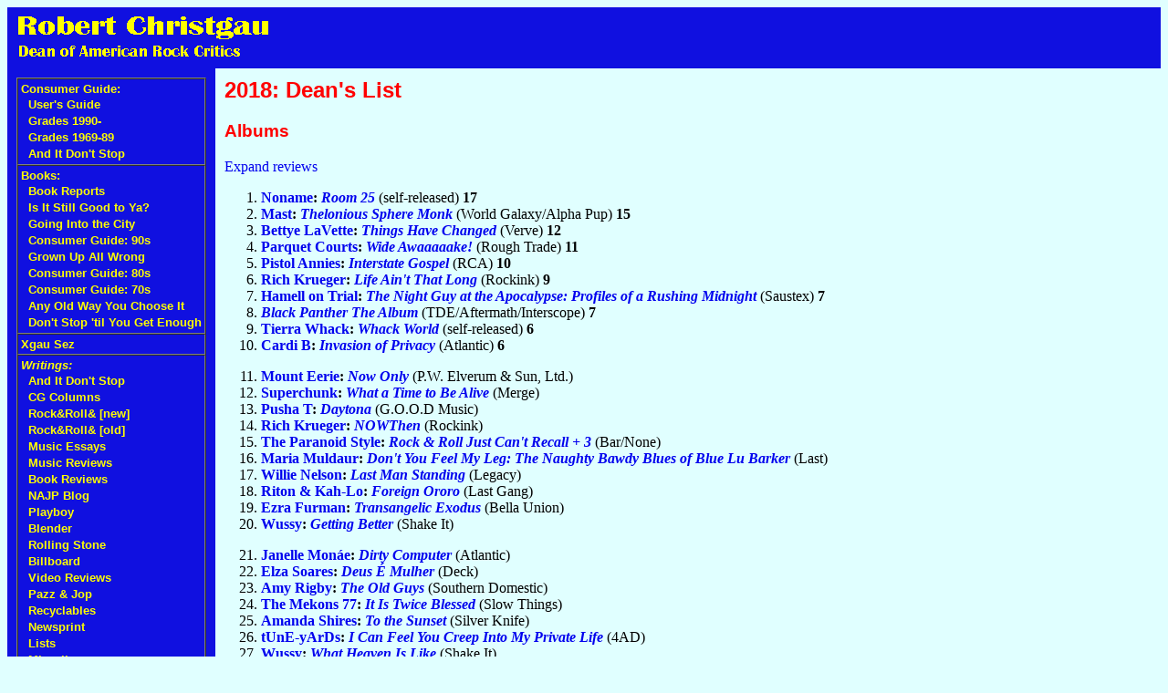

--- FILE ---
content_type: text/html; charset=ISO-8859-1
request_url: http://robertchristgau.com/xg/pnj/deans18.php
body_size: 5310
content:

<style type="text/css">
A {
  text-decoration: none;
}
ol :nth-child(10n) {
  padding-bottom: 1em;
}
</style>

<!DOCTYPE HTML PUBLIC "-//W3C//DTD HTML 4.01 Transitional//EN">
<html>
<head>
<meta http-equiv="Content-Type" content="text/html; charset=ISO-8859-1">
<link rel=stylesheet href="/rxgau.css" type="text/css">
<meta name="robots" content="INDEX,FOLLOW">
<title>Robert Christgau: 2018: Dean's List</title>
</head>
<body bgcolor="#e0ffff">
<table width="100%" border=0 cellspacing=0 cellpadding=10>
<tr><td colspan=2 bgcolor="#1010e0">
<p><a class=xlnk href="/"><img class=xlnk src="/rxgau.gif" width=287 height=47 alt="Robert Christgau: Dean of American Rock Critics"></a></p>
</td></tr>
<tr><td bgcolor="#1010e0" valign=top>
<table cellspacing=0 cellpadding=3 border=1>
<tr><td class=xlnk nowrap><a class=xlnk href="/cg.php">Consumer Guide:</a><br>
&nbsp;&nbsp;<a class="xlnk" href="/xg/web/cgusers.php">User's Guide</a><br>
&nbsp;&nbsp;<a class="xlnk" href="/xg/bk-cg90/grades-90s.php">Grades 1990-</a><br>
&nbsp;&nbsp;<a class="xlnk" href="/xg/bk-cg70/grades.php">Grades 1969-89</a><br>
&nbsp;&nbsp;<a class="xlnk" href="https://robertchristgau.substack.com/">And It Don't Stop</a><br>
<tr><td class=xlnk nowrap><a class=xlnk href="/books.php">Books:</a><br>
&nbsp;&nbsp;<a class="xlnk" href="/bk-bkreps.php">Book Reports</a><br>
&nbsp;&nbsp;<a class="xlnk" href="/bk-isitya.php">Is It Still Good to Ya?</a><br>
&nbsp;&nbsp;<a class="xlnk" href="/bk-goitc.php">Going Into the City</a><br>
&nbsp;&nbsp;<a class="xlnk" href="/bk-cg90s.php">Consumer Guide: 90s</a><br>
&nbsp;&nbsp;<a class="xlnk" href="/bk-guaw.php">Grown Up All Wrong</a><br>
&nbsp;&nbsp;<a class="xlnk" href="/bk-cg80s.php">Consumer Guide: 80s</a><br>
&nbsp;&nbsp;<a class="xlnk" href="/bk-cg70s.php">Consumer Guide: 70s</a><br>
&nbsp;&nbsp;<a class="xlnk" href="/bk-aow.php">Any Old Way You Choose It</a><br>
&nbsp;&nbsp;<a class="xlnk" href="/bk-fest.php">Don't Stop 'til You Get Enough</a><br>
<tr><td class=xlnk nowrap><a class=xlnk href="/xgausez.php">Xgau Sez</a></td></tr>
<tr><td class=xlnk nowrap><em class=lnk>Writings:</em><br>
&nbsp;&nbsp;<a class="xlnk" href="/xg/dontstop/index.php">And It Don't Stop</a><br>
&nbsp;&nbsp;<a class="xlnk" href="/xg/cg/index.php">CG Columns</a><br>
&nbsp;&nbsp;<a class="xlnk" href="/xg/bn/index.php">Rock&amp;Roll&amp;&nbsp;[new]</a><br>
&nbsp;&nbsp;<a class="xlnk" href="/xg/rock/index.php">Rock&amp;Roll&amp;&nbsp;[old]</a><br>
&nbsp;&nbsp;<a class="xlnk" href="/xg/music/index.php">Music Essays</a><br>
&nbsp;&nbsp;<a class="xlnk" href="/xg/cdrev/index.php">Music Reviews</a><br>
&nbsp;&nbsp;<a class="xlnk" href="/xg/bkrev/index.php">Book Reviews</a><br>
&nbsp;&nbsp;<a class="xlnk" href="/xg/najp/index.php">NAJP Blog</a><br>
&nbsp;&nbsp;<a class="xlnk" href="/xg/play/index.php">Playboy</a><br>
&nbsp;&nbsp;<a class="xlnk" href="/xg/bl/index.php">Blender</a><br>
&nbsp;&nbsp;<a class="xlnk" href="/xg/rs/index.php">Rolling Stone</a><br>
&nbsp;&nbsp;<a class="xlnk" href="/xg/bb/index.php">Billboard</a><br>
&nbsp;&nbsp;<a class="xlnk" href="/xg/vr/index.php">Video Reviews</a><br>
&nbsp;&nbsp;<a class="xlnk" href="/xg/pnj/index.php">Pazz &amp; Jop</a><br>
&nbsp;&nbsp;<a class="xlnk" href="/xg/recyc/index.php">Recyclables</a><br>
&nbsp;&nbsp;<a class="xlnk" href="/xg/news/index.php">Newsprint</a><br>
&nbsp;&nbsp;<a class="xlnk" href="/xg/list/index.php">Lists</a><br>
&nbsp;&nbsp;<a class="xlnk" href="/xg/misc/index.php">Miscellany</a><br>
<tr><td class=xlnk nowrap><a class=xlnk href="/biblio.php">Bibliography</a></td></tr>
<tr><td class=xlnk nowrap><a class=xlnk href="/xg/npr/index.php">NPR</a></td></tr>
<tr><td class=xlnk nowrap><em class=lnk>Web Site:</em><br>
&nbsp;&nbsp;<a class="xlnk" href="/index.php">Home</a><br>
&nbsp;&nbsp;<a class="xlnk" href="/map.php">Site Map</a><br>
&nbsp;&nbsp;<a class="xlnk" href="/contact.php">Contact</a><br>
&nbsp;&nbsp;<a class="xlnk" href="/newest.php">What's New?</a><br>
&nbsp;&nbsp;<a class="xlnk" href="/rss.php"><img src="/images/rss-button-12.jpg">&nbsp;&nbsp;RSS</a><br>
<tr><td class=xlnk nowrap><em class=lnk>Social Media:</em><br>
&nbsp;&nbsp;<a class="xlnk" href="https://substack.com/@robertchristgau?">Substack</a><br>
&nbsp;&nbsp;<a class="xlnk" href="https://bsky.app/profile/did:plc:jw6pxdbvxz2jkjkk5w6bofx5">Bluesky</a><br>
&nbsp;&nbsp;<a class="xlnk" href="https://x.com/rxgau">[Twitter]</a><br>
<tr><td class=xlnk nowrap><em class=lnk>Carola Dibbell:</em><br>
&nbsp;&nbsp;<a class="xlnk" href="http://caroladibbell.com/">Carola's Website</a><br>
&nbsp;&nbsp;<a class="xlnk" href="/u/cd/">Archive</a><br>
<tr><td class=xlnk><a class=xlnk href="/get_artist.php">CG Search:</a>
<form method=get action="/get_artist.php">
<input type=text name=name size=15>
</form></tr>
<tr><td class=xlnk><a class="xlnk" href="https://google.com/search">Google Search:</a>
<form method="get" action="https://google.com/search" target="_blank">
<input type="hidden" name="sitesearch" value="robertchristgau.com">
<input type="text" name="q" size="15" maxlength="255">
</form></tr>
</table>
</td><td valign=top width="100%">
<!-- end standard header -->


<h2>2018: Dean's List</h2>

<h3>Albums</h3>

<p><a href="/xg/pnj/deans18.php?expand=1">Expand reviews</a></p>
<ol>
<li><b><a href="/get_artist.php?id=7379">Noname</a>: <i><a href="/get_album.php?id=17382">Room 25</a></i></b> (self-released) <b>17</b></li>
<li><b><a href="/get_artist.php?id=7479">Mast</a>: <i><a href="/get_album.php?id=17266">Thelonious Sphere Monk</a></i></b> (World Galaxy/Alpha Pup) <b>15</b></li>
<li><b><a href="/get_artist.php?id=5060">Bettye LaVette</a>: <i><a href="/get_album.php?id=17299">Things Have Changed</a></i></b> (Verve) <b>12</b></li>
<li><b><a href="/get_artist.php?id=7043">Parquet Courts</a>: <i><a href="/get_album.php?id=17315">Wide Awaaaaake!</a></i></b> (Rough Trade) <b>11</b></li>
<li><b><a href="/get_artist.php?id=6866">Pistol Annies</a>: <i><a href="/get_album.php?id=17403">Interstate Gospel</a></i></b> (RCA) <b>10</b></li>
<li><b><a href="/get_artist.php?id=7467">Rich Krueger</a>: <i><a href="/get_album.php?id=17237">Life Ain't That Long</a></i></b> (Rockink) <b>9</b></li>
<li><b><a href="/get_artist.php?id=557">Hamell on Trial</a>: <i><a href="/get_album.php?id=17386">The Night Guy at the Apocalypse: Profiles of a Rushing Midnight</a></i></b> (Saustex) <b>7</b></li>
<li><b><i><a href="/get_album.php?id=17252">Black Panther The Album</a></i></b> (TDE/Aftermath/Interscope) <b>7</b></li>
<li><b><a href="/get_artist.php?id=7505">Tierra Whack</a>: <i><a href="/get_album.php?id=17336">Whack World</a></i></b> (self-released) <b>6</b></li>
<li><b><a href="/get_artist.php?id=7493">Cardi B</a>: <i><a href="/get_album.php?id=17292">Invasion of Privacy</a></i></b> (Atlantic) <b>6</b></li>
<li><b><a href="/get_artist.php?id=7464">Mount Eerie</a>: <i><a href="/get_album.php?id=17296">Now Only</a></i></b> (P.W. Elverum & Sun, Ltd.)</li>
<li><b><a href="/get_artist.php?id=3853">Superchunk</a>: <i><a href="/get_album.php?id=17258">What a Time to Be Alive</a></i></b> (Merge)</li>
<li><b><a href="/get_artist.php?id=6868">Pusha T</a>: <i><a href="/get_album.php?id=17335">Daytona</a></i></b> (G.O.O.D Music)</li>
<li><b><a href="/get_artist.php?id=7467">Rich Krueger</a>: <i><a href="/get_album.php?id=17399">NOWThen</a></i></b> (Rockink)</li>
<li><b><a href="/get_artist.php?id=7199">The Paranoid Style</a>: <i><a href="/get_album.php?id=17448">Rock & Roll Just Can't Recall + 3</a></i></b> (Bar/None)</li>
<li><b><a href="/get_artist.php?id=878">Maria Muldaur</a>: <i><a href="/get_album.php?id=17394">Don't You Feel My Leg: The Naughty Bawdy Blues of Blue Lu Barker</a></i></b> (Last)</li>
<li><b><a href="/get_artist.php?id=1679">Willie Nelson</a>: <i><a href="/get_album.php?id=17286">Last Man Standing</a></i></b> (Legacy)</li>
<li><b><a href="/get_artist.php?id=7527">Riton & Kah-Lo</a>: <i><a href="/get_album.php?id=17390">Foreign Ororo</a></i></b> (Last Gang)</li>
<li><b><a href="/get_artist.php?id=7085">Ezra Furman</a>: <i><a href="/get_album.php?id=17262">Transangelic Exodus</a></i></b> (Bella Union)</li>
<li><b><a href="/get_artist.php?id=5576">Wussy</a>: <i><a href="/get_album.php?id=17300">Getting Better</a></i></b> (Shake It)</li>
<li><b><a href="/get_artist.php?id=6162">Janelle Monáe</a>: <i><a href="/get_album.php?id=17307">Dirty Computer</a></i></b> (Atlantic)</li>
<li><b><a href="/get_artist.php?id=7355">Elza Soares</a>: <i><a href="/get_album.php?id=17345">Deus É Mulher</a></i></b> (Deck)</li>
<li><b><a href="/get_artist.php?id=54">Amy Rigby</a>: <i><a href="/get_album.php?id=17269">The Old Guys</a></i></b> (Southern Domestic)</li>
<li><b><a href="/get_artist.php?id=7521">The Mekons 77</a>: <i><a href="/get_album.php?id=17372">It Is Twice Blessed</a></i></b> (Slow Things)</li>
<li><b><a href="/get_artist.php?id=7363">Amanda Shires</a>: <i><a href="/get_album.php?id=17353">To the Sunset</a></i></b> (Silver Knife)</li>
<li><b><a href="/get_artist.php?id=6306">tUnE-yArDs</a>: <i><a href="/get_album.php?id=17330">I Can Feel You Creep Into My Private Life</a></i></b> (4AD)</li>
<li><b><a href="/get_artist.php?id=5576">Wussy</a>: <i><a href="/get_album.php?id=17301">What Heaven Is Like</a></i></b> (Shake It)</li>
<li><b><a href="/get_artist.php?id=5862">No Age</a>: <i><a href="/get_album.php?id=17316">Snares Like a Haircut</a></i></b> (Drag City)</li>
<li><b><a href="/get_artist.php?id=7515">Hinds</a>: <i><a href="/get_album.php?id=17364">I Don't Run</a></i></b> (Mom + Pop)</li>
<li><b><a href="/get_artist.php?id=7262">Sophie</a>: <i><a href="/get_album.php?id=17341">Oil of Every Pearl's Un-Insides</a></i></b> (Transgressive/Future Classic)</li>
<li><b><a href="/get_artist.php?id=7519">John Kruth & La Società del Musici</a>: <i><a href="/get_album.php?id=17368">Forever Ago</a></i></b> (Ars Spoleteum)</li>
<li><b><a href="/get_artist.php?id=1707">Youssou N'Dour</a>: <i><a href="/get_album.php?id=17242">Raxas Bercy 2017</a></i></b> (self-released '17)</li>
<li><b><a href="/get_artist.php?id=5613">Mary Gauthier</a>: <i><a href="/get_album.php?id=17231">Rifles and Rosary Beads</a></i></b> (In the Black)</li>
<li><b><a href="/get_artist.php?id=7539">Sons of Kemet</a>: <i><a href="/get_album.php?id=17418">Your Queen Is a Reptile</a></i></b> (Impulse!)</li>
<li><b><a href="/get_artist.php?id=7485">Tyler Childers</a>: <i><a href="/get_album.php?id=17281">Purgatory</a></i></b> (Hickman Holler '17)</li>
<li><b><a href="/get_artist.php?id=7480">Superorganism</a>: <i><a href="/get_album.php?id=17272">Superorganism</a></i></b> (Domino)</li>
<li><b><a href="/get_artist.php?id=7516">Bali Baby</a>: <i><a href="/get_album.php?id=17365">Baylor Swift</a></i></b> (Twin)</li>
<li><b><a href="/get_artist.php?id=699">John Prine</a>: <i><a href="/get_album.php?id=17287">The Tree of Forgiveness</a></i></b> (Oh Boy)</li>
<li><b><a href="/get_artist.php?id=1533">The Rolling Stones</a>: <i><a href="/get_album.php?id=17233">On Air (Deluxe Edition)</a></i></b> (Polydor/Abkco/Rolling Stones '17)</li>
<li><b><a href="/get_artist.php?id=7500">Diali Cissokho & Kaira Ba</a>: <i><a href="/get_album.php?id=17326">Routes</a></i></b> (Twelve Eight)</li>
<li><b><a href="/get_artist.php?id=1197">Ry Cooder</a>: <i><a href="/get_album.php?id=17297">The Prodigal Son</a></i></b> (Fantasy)</li>
<li><b><a href="/get_artist.php?id=768">L7</a>: <i><a href="/get_album.php?id=17414">Fast and Frightening</a></i></b> (Easy Action '16)</li>
<li><b><a href="/get_artist.php?id=7546">Soccer Mommy</a>: <i><a href="/get_album.php?id=17437">Clean</a></i></b> (Fat Possum)</li>
<li><b><a href="/get_artist.php?id=7448">Mitski</a>: <i><a href="/get_album.php?id=17436">Be the Cowboy</a></i></b> (Dead Oceans)</li>
<li><b><a href="/get_artist.php?id=7513">Methodist Hospital</a>: <i><a href="/get_album.php?id=17357">Giants</a></i></b> (self-released '17)</li>
<li><b><a href="/get_artist.php?id=7388">The Goon Sax</a>: <i><a href="/get_album.php?id=17422">We're Not Talking</a></i></b> (Wichita Recordings)</li>
<li><b><a href="/get_artist.php?id=7533">Wynton Marsalis Septet</a>: <i><a href="/get_album.php?id=17323">United We Swing: Best of the Jazz at Lincoln Center Galas</a></i></b> (Blue Engine)</li>
<li><b><a href="/get_artist.php?id=5687">Lupe Fiasco</a>: <i><a href="/get_album.php?id=17431">Drogas Wave</a></i></b> (1st & 15th)</li>
<li><b><a href="/get_artist.php?id=7265">Speedy Ortiz</a>: <i><a href="/get_album.php?id=17303">Twerp Verse</a></i></b> (Carpark)</li>
<li><b><a href="/get_artist.php?id=681">Jon Hassell</a>: <i><a href="/get_album.php?id=17320">Listening to Pictures (Pentimento Volume 1)</a></i></b> (Ndeya)</li>
<li><b><a href="/get_artist.php?id=7534">Homeboy Sandman & Edan</a>: <i><a href="/get_album.php?id=17409">Humble Pi</a></i></b> (Stones Throw)</li>
<li><b><a href="/get_artist.php?id=7386">Becky Warren</a>: <i><a href="/get_album.php?id=17404">Undesirable</a></i></b> (self-released)</li>
<li><b><a href="/get_artist.php?id=6930">Tracey Thorn</a>: <i><a href="/get_album.php?id=17277">Record</a></i></b> (Merge)</li>
<li><b><a href="/get_artist.php?id=7544">CupcakKe</a>: <i><a href="/get_album.php?id=17426">Ephorize</a></i></b> (Cupcakke)</li>
<li><b><a href="/get_artist.php?id=7290">The Internet</a>: <i><a href="/get_album.php?id=17383">Hive Mind</a></i></b> (Columbia)</li>
<li><b><a href="/get_artist.php?id=7540">Doctor Nativo</a>: <i><a href="/get_album.php?id=17419">Guatemaya</a></i></b> (Stonetree)</li>
<li><b><a href="/get_artist.php?id=7501">Imarhan</a>: <i><a href="/get_album.php?id=17327">Temet</a></i></b> (City Slang)</li>
<li><b><a href="/get_artist.php?id=1404">The Coup</a>: <i><a href="/get_album.php?id=17451">Sorry to Bother You: The Soundtrack</a></i></b> (Interscope)</li>
<li><b><a href="/get_artist.php?id=7510">Chicago Farmer</a>: <i><a href="/get_album.php?id=17350">Quarter Past Tonight</a></i></b> (chicagofarmer.com)</li>
<li><b><a href="/get_artist.php?id=7496">Perfume Genius</a>: <i><a href="/get_album.php?id=17308">No Shape</a></i></b> (Matador '17)</li>
<li><b><a href="/get_artist.php?id=7217">Tal National</a>: <i><a href="/get_album.php?id=17243">Tantabara</a></i></b> (Fat Cat)</li>
<li><b><a href="/get_artist.php?id=7159">Lyrics Born</a>: <i><a href="/get_album.php?id=17387">Quite a Life</a></i></b> (Mobile Home)</li>
<li><b><a href="/get_artist.php?id=7475">Rapsody</a>: <i><a href="/get_album.php?id=17253">Laila's Wisdom</a></i></b> (Roc Nation '17)</li>
<li><b><i><a href="/get_album.php?id=17391">I'm Not Here to Hunt Rabbits</a></i></b> (Piranha)</li>
<li><b><a href="/get_artist.php?id=7528">Blue Lu Barker</a>: <i><a href="/get_album.php?id=17395">Remastered Collection</a></i></b> (J. Joes J. Edizioni Musicali '15)</li>
<li><b><a href="/get_artist.php?id=7497">Idles</a>: <i><a href="/get_album.php?id=17445">Joy as an Act of Resistance</a></i></b> (Partisan)</li>
<li><b><a href="/get_artist.php?id=7495">Frankie Cosmos</a>: <i><a href="/get_album.php?id=17302">Vessel</a></i></b> (Sub Pop)</li>
<li><b><a href="/get_artist.php?id=871">Mandy Barnett</a>: <i><a href="/get_album.php?id=17405">Strange Conversation</a></i></b> (Dame Productions/Thirty Tigers)</li>
<li><b><a href="/get_artist.php?id=1056">Paul Simon</a>: <i><a href="/get_album.php?id=17400">In the Blue Light</a></i></b> (Legacy)</li>
<li><b><a href="/get_artist.php?id=6888">Open Mike Eagle</a>: <i><a href="/get_album.php?id=17410">What Happens When I Try to Relax</a></i></b> (Auto Reverse)</li>
<li><b><a href="/get_artist.php?id=1702">Yo La Tengo</a>: <i><a href="/get_album.php?id=17270">There's a Riot Going On</a></i></b> (Matador)</li>
<li><b><a href="/get_artist.php?id=6129">Beats Antique</a>: <i><a href="/get_album.php?id=17342">Shadowbox</a></i></b> (Beats Antique '16)</li>
<li><b><a href="/get_artist.php?id=7545">Leikeli47</a>: <i><a href="/get_album.php?id=17427">Acrylic</a></i></b> (Hardcover/RCA)</li>
<li><b><a href="/get_artist.php?id=7522">Tropical Fuck Storm</a>: <i><a href="/get_album.php?id=17373">A Laughing Death in Meatspace</a></i></b> (Tropical Fuck Storm/Mistletone)</li>
<li><b><a href="/get_artist.php?id=6367">Fever Ray</a>: <i><a href="/get_album.php?id=17248">Plunge</a></i></b> (Mute)</li>
<li><b><a href="/get_artist.php?id=7138">Jinx Lennon</a>: <i><a href="/get_album.php?id=17278">Grow a Pair!!!</a></i></b> (Septic Tiger)</li>
<li><b><a href="/get_artist.php?id=1686">Wreckless Eric</a>: <i><a href="/get_album.php?id=17271">Construction Time & Demolition</a></i></b> (Southern Domestic)</li>
<li><b><a href="/get_artist.php?id=7178">Courtney Barnett</a>: <i><a href="/get_album.php?id=17331">Tell Me How You Really Feel</a></i></b> (Mom + Pop)</li>
<li><b><a href="/get_artist.php?id=4600">Thelonious Monk</a>: <i><a href="/get_album.php?id=17267">Les Liaisons Dangereuses 1960</a></i></b> (Saga/Sam '17)</li>
<li><b><a href="/get_artist.php?id=7324">Car Seat Headrest</a>: <i><a href="/get_album.php?id=17263">Twin Fantasy</a></i></b> (Matador)</li>
<li><b><a href="/get_artist.php?id=7511">AD the Voice</a>: <i><a href="/get_album.php?id=17351">Maxi-Single</a></i></b> (Statik Entertainment '07)</li>
<li><b><a href="/get_artist.php?id=7506">Kanye West & Kid Cudi</a>: <i><a href="/get_album.php?id=17337">Kids See Ghosts</a></i></b> (G.O.0.D. Music)</li>
<li><b><a href="/get_artist.php?id=7279">Shopping</a>: <i><a href="/get_album.php?id=17249">The Official Body</a></i></b> (Fat Cat)</li>
</ol>

<!--
<h3>Singles</h3>

<ul>
</ul>
-->

<p style="text-align: right; clear: both">Jan. 12, 2019</p>
<hr>
<table width="100%"><tr valign=center>
<td><a href="deans17.php"><img src="/icon/prev.gif"></a></td>
<td align=left><em class=hi>2017</em></td>
<td width="100%" align=center><em class=hi>
<a href="pj18.php">Essay</a>
 |  -- </em></td>
<td><em class=hi>2019</em></td>
<td><a href="deans19.php"><img src="/icon/next.gif"></a></td>
</tr></font></table>

<!-- begin standard footer -->
</td>
</table>
</body>
</html>
